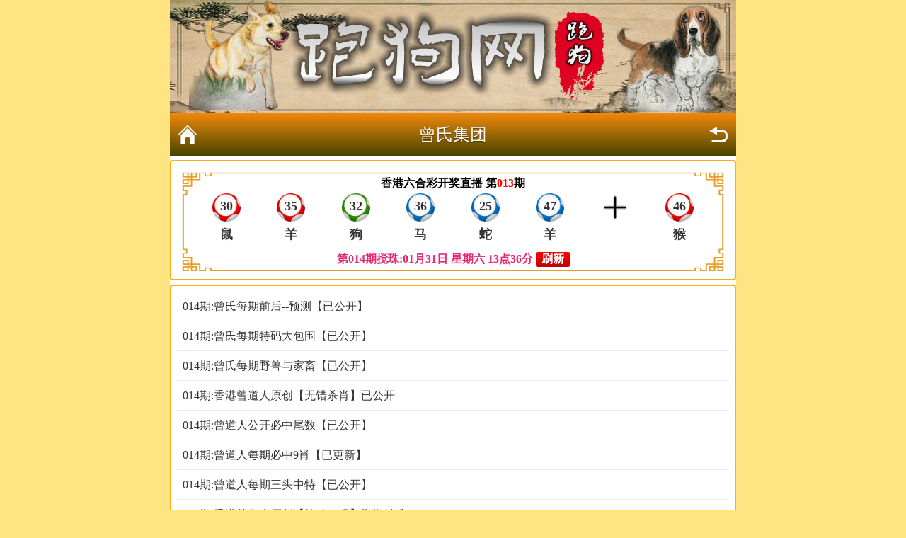

--- FILE ---
content_type: text/html; charset=utf-8
request_url: https://mark-six.85c.xyz/list.aspx?id=136
body_size: 2248
content:
<!DOCTYPE html>
<html lang="zh-CN">
<head>
    <meta charset="utf-8">
    <meta name="viewport" content="width=device-width,initial-scale=1.0,minimum-scale=1.0,maximum-scale=2.0,user-scalable=no">
    <meta name="apple-mobile-web-app-capable" content="yes">
    <meta name="apple-mobile-web-app-status-bar-style" content="black">
    <meta http-equiv="Expires" content="0">
    <meta http-equiv="Pragma" content="no-cache">
    <meta http-equiv="Cache-control" content="no-cache">
    <meta http-equiv="Cache" content="no-cache">
    <meta name="keywords" content="跑狗网hkpgw.com汇集最优秀的2024开奖结果,每期更新今日特马结果,香港马会资枓大全2024,2024年马会全年资料,一肖一码期期准,是最具权威的资讯网站。">
    <meta name="description" content="跑狗网hkpgw.com,免费看每期文字图文资讯">
    <title>跑狗网hkpgw.com|今日特马结果|2024年马会全年资料|香港马会资枓大全2024|香港马会免费资枓大全|2024开奖结果</title>
    <link rel="shortcut icon" href="/css/PG/img/favicon.ico">
    <link rel="stylesheet" href="/css/PG/topiclist.css" type="text/css">
    <link rel="stylesheet" href="/css/PG/page.css" type="text/css">
    <link rel="stylesheet" href="/css/ui.css" />
    <script src="/js/jquery-1.11.2.min.js"></script>
    <script src="/js/common.js"></script>
    <script src="/js/ui.js"></script>
</head>
<body class="in">
    <div class="wrapper">
       <h1><img class="icon" src="/css/PG/img/pglogo.png" alt="pic"></h1> 
         <div class="nav-top">
            <a class="nav-top-home" target="_blank" href="https://hkpgw.com">返回首页</a>
           <h1> <h1>曾氏集团</h1></h1> 
            <a href="javascript:;" onclick="history.go(-1)"  class="nav-top-re">返回</a>
        </div>
<div class="white-box">
<iframe src="hkkj.aspx" frameborder="0" scrolling="no" width="100%" height="150"></iframe>
</div>

 <div class="white-box">
<ul class="ui-list">
<!--正文内容-->
    <li><a href="article.aspx?id=5307972">014期:曾氏每期前后--预测【已公开】</a></li>                    <li><a href="article.aspx?id=5307971">014期:曾氏每期特码大包围【已公开】</a></li>                    <li><a href="article.aspx?id=5307970">014期:曾氏每期野兽与家畜【已公开】</a></li>                    <li><a href="article.aspx?id=5307277">014期:香港曾道人原创【无错杀肖】已公开</a></li>                    <li><a href="article.aspx?id=5307276">014期:曾道人公开必中尾数【已公开】</a></li>                    <li><a href="article.aspx?id=5307275">014期:曾道人每期必中9肖【已更新】</a></li>                    <li><a href="article.aspx?id=5307274">014期:曾道人每期三头中特【已公开】</a></li>                    <li><a href="article.aspx?id=5306051">014期:香港曾道人原创【绝杀19码】期期精准</a></li>                    <li><a href="article.aspx?id=5306050">014期:香港曾道人原创【2肖中特】已公开</a></li>                    <li><a href="article.aspx?id=5306049">014期:香港曾道人原创【赛马会必中单双】已公开</a></li>                    <li><a href="article.aspx?id=5306048">014期:曾道人每期必中两波【已公开】</a></li>                    <li><a href="article.aspx?id=5306047">014期:曾道人每期绝杀3肖【已公开】</a></li>                    <li><a href="article.aspx?id=5306046">014期:曾道人提供特码大小【已公开】</a></li>                    <li><a href="article.aspx?id=5305235">013期:香港曾道人原创【绝杀19码】期期精准</a></li>                    <li><a href="article.aspx?id=5305234">013期:香港曾道人原创【2肖中特】已公开</a></li>
</ul>
<div class="foot-home">
<a href="https://hkpgw.com/">返回首页</a>
</div> </div>
        <!-- 分页 -->
       <!-- <div class="ui-page">
            
        </div>-->

        <div style="height: 30px;"></div>

        <!--生肖属性表-->
    <div class="white-box">
        <iframe src="/zl/sx_iframe.aspx" width="100%" height="100%" frameborder="0" scrolling="no" onLoad="iFrameHeight_sx()" id="sx" name="sx"></iframe>
        <script type="text/javascript">
            function iFrameHeight_sx() {
                var ifm = document.getElementById("sx");
                var subWeb = document.frames ? document.frames["sx"].document : ifm.contentDocument;
                if (ifm != null && subWeb != null) {
                    ifm.height = subWeb.body.scrollHeight;
                }
            }
        </script>

 </div>
    <div class="white-box">
        <div class="footer" style="padding:8px;font-size:14px">
            <p style="text-align:center"><a href="/"><font color="gray">跑狗网（hkpgw.com）</font></a> - <font color="gray">最好、最快、最全的资料网站</font></p>
            <p style="text-align:center;color:gray">Copyright © 2024  Reserved.</p>
        </div>
   </div>
<div style="display:none">
<!--统计代码-->
</div>
<div style="display:none">
<!--统计代码-->
<script type="text/javascript" src="//api.tongjiniao.com/c?_=641051907725623296" async></script>
</div>
</body>
</html>

--- FILE ---
content_type: text/html; charset=utf-8
request_url: https://mark-six.85c.xyz/hkkj.aspx
body_size: 38127
content:

<!DOCTYPE html>
<html lang="zh-CN">
<head>
    <meta charset="utf-8" />
    <meta name="viewport" content="width=device-width, initial-scale=1" />
    <title>无广告开奖直播结果报码插件</title>
    <noscript>本页面需要浏览器支持（启用）JavaScript</noscript>
    <style>
        body {
            margin: 0;
            padding: 0;
            background-color: #fff;
            text-align: center;
        }

        a {
            text-decoration: none;
        }

        #kjt, .lottery-num, .lottery-zodiac {
            margin: 0;
            text-align: center;
            font-weight: bold;
        }

        .issue {
            color: red;
        }

        .lottery-num > div, .lottery-zodiac > div {
            display: inline-block;
            width: 11.5%;
            vertical-align: top;
            color: #333;
        }

        .lottery-num p, .lottery-zodiac p {
            color: red;
        }

        .lottery-next {
            color: #e72676;
        }

        #kjt, .add, .ball_b, .ball_g, .ball_r, .ball_o {
            display: block;
            margin: 0 auto;
        }

        /*蓝色*/
        .ball_b {
            background-image: url('[data-uri]');
            background-repeat: no-repeat;
            background-size: 100% 100%;
        }

        /*绿色*/
        .ball_g {
            background-image: url('[data-uri]');
            background-repeat: no-repeat;
            background-size: 100% 100%;
        }

        /*红色*/
        .ball_r {
            background-image: url('[data-uri]');
            background-repeat: no-repeat;
            background-size: 100% 100%;
        }

        /*灰色*/
        .ball_o {
            background-image: url('[data-uri]');
            background-repeat: no-repeat;
            background-size: 100% 100%;
        }

        .add {
            background-image: url('[data-uri]');
            background-repeat: no-repeat;
            background-size: 100% 100%;
        }

        #kjt {
            max-width: 1140px;
            max-height: 200px;
            padding: 1rem;
            background-image: url('[data-uri]');
            background-repeat: no-repeat;
            background-size: 100% 100%;
        }

        .lottery-title, .lottery-next {
            padding: 0.5rem;
        }

        .lottery-num > div, .lottery-zodiac > div {
            height: 40px;
            font-size: 18px;
            line-height: 36px;
        }

        .lottery-num p, .lottery-zodiac p {
            height: 40px;
            font-size: 18px;
        }

        .add, .ball_b, .ball_g, .ball_r, .ball_o {
            width: 40px;
            height: 40px;
        }

        @media (max-width:960px) {
            #kjt {
                background-image: url('[data-uri]');
                padding: 0.6rem;
            }

            .lottery-title, .lottery-next {
                padding: 0.3rem;
            }
        }

        @media (max-width:800px) {
            #kjt {
                background-image: url('[data-uri]');
                padding: 0.6rem;
            }

            .lottery-title, .lottery-next {
                padding: 0.2rem;
            }
        }

        @media (max-width:640px) {
            #kjt {
                background-image: url('[data-uri]');
                padding: 0.6rem;
            }

            .lottery-title, .lottery-next {
                padding: 0.2rem;
            }
        }

        @media (max-width:480px) {
            #kjt {
                background-image: url('[data-uri]');
                padding: 0.6rem;
            }

            .lottery-title, .lottery-next {
                padding: 0.2rem;
            }

            .lottery-title, .lottery-next, .lottery-num p, .lottery-zodiac p {
                font-size: 16px;
            }

            .lottery-num > div, .lottery-zodiac > div {
                height: 36px;
                width: 11%;
                font-size: 16px;
                line-height: 32px;
            }

            .add, .ball_b, .ball_g, .ball_r, .ball_o {
                width: 36px;
                height: 36px;
            }

            .nexttime {
                display: none;
            }
        }

        @media (max-width:400px) {
            #kjt {
                background-image: url('[data-uri]');
                padding: 0.6rem;
            }

            .lottery-title, .lottery-next {
                padding: 0rem;
            }

            .lottery-title, .lottery-next, .lottery-num p, .lottery-zodiac p {
                font-size: 15px;
                height: 32px;
            }

            .lottery-num > div, .lottery-zodiac > div {
                width: 11%;
                height: 32px;
                font-size: 15px;
                line-height: 30px;
            }

            .add, .ball_b, .ball_g, .ball_r, .ball_o {
                width: 32px;
                height: 32px;
            }
        }

        @media (max-width:320px) {
            #kjt {
                background-image: url('[data-uri]');
                padding: 0.4rem;
            }

            .lottery-title, .lottery-next {
                padding: 0rem;
            }

            .lottery-title, .lottery-next, .lottery-num p, .lottery-zodiac p {
                font-size: 14px;
            }

            .lottery-num > div, .lottery-zodiac > div {
                width: 10%;
                height: 30px;
                font-size: 14px;
                line-height: 28px;
            }

            .add, .ball_b, .ball_g, .ball_r, .ball_o {
                width: 30px;
                height: 30px;
            }
        }

        @media (max-width:280px) {
            #kjt {
                background-image: url('[data-uri]');
                padding: 0.2rem;
            }

            .lottery-title, .lottery-next, .lottery-num p, .lottery-zodiac p {
                font-size: 12px;
            }

            .lottery-num > div, .lottery-zodiac > div {
                width: 10%;
                height: 26px;
                font-size: 12px;
                line-height: 24px;
            }

            .add, .ball_b, .ball_g, .ball_r, .ball_o {
                width: 26px;
                height: 26px;
            }
        }

        /*刷新*/
        .reloadBut {
            padding: 0px 8px;
            color: #fff;
            border-radius: 2px;
            display: inline-block;
            background: linear-gradient(to top, #c10000, #f00);
            text-decoration: none;
        }
    </style>
</head>
<body>
    <div id="kjt">
        <div class="lottery-title">
            香港六合彩开奖直播 第<span class="issue" id="periods">000</span>期
        </div>
        <div class="lottery-num">
            <div><span id="hm-1"></span></div>
            <div><span id="hm-2"></span></div>
            <div><span id="hm-3"></span></div>
            <div><span id="hm-4"></span></div>
            <div><span id="hm-5"></span></div>
            <div><span id="hm-6"></span></div>
            <div><span class="add"></span></div>
            <div><span id="hm-7"></span></div>
        </div>
        <div class="lottery-zodiac">
            <div id="sx-1"></div>
            <div id="sx-2"></div>
            <div id="sx-3"></div>
            <div id="sx-4"></div>
            <div id="sx-5"></div>
            <div id="sx-6"></div>
            <div> </div>
            <div id="sx-7"></div>
        </div>
        <div class="lottery-next">
            第<span id="nextperiods">000</span>期搅珠:<span id="nextdate">00月00日 星期X</span> <span class="nexttime" id="nexttime">21点30分</span>
            <a href="#" onClick="location.reload();return false;" class="reloadBut" id="refreshBut">刷新</a>
            <!--<a href="record.html" class="reloadBut" target="_blank">开奖记录</a>-->
        </div>
    </div>

    <script type="text/javascript" src="../js/jquery-1.11.2.min.js"></script>
    <script type="text/javascript" src="../js/lhc.utils.js"></script>
    <script type="text/javascript" src="../js/LunarSolarConverter.js"></script>
    <script type="text/javascript">
        //刷新间隔，单位亳秒
        var interval = 1000;
        //初始化生肖内容
        var init_hm = ['現', '場', '開', '獎', '同', '步', '中'];
        //初始化生肖内容
        var init_sx = ['最', '快', '看', '開', '獎', '直', '播'];

        $(document).ready(function () {
            showInit();
            showResult();
        });

        function showInit() {
            for (var i = 0; i < 7; i++) {
                var a = i + 1;
                $("#hm-" + a).removeAttr("class").addClass("ball_o");
                $("#hm-" + a).text(init_hm[i]);
                $("#sx-" + a).text(init_sx[i]);
            }
        }

        function showResult() {
            $("#refreshBut").html("刷新");
            $.ajax({
                url: "hkkjdata.aspx?ContentType=json&t=" + Date.parse(new Date()) + "",
                type: "GET",
                cache: false,
                dataType: "json",
                error: function () {
                    $("#refreshBut").html("网络异常")
                    setTimeout(function () { showResult(); }, interval);
                },
                success: function (data) {
                    $("#refreshBut").html("刷新");
                    $("#periods").html(data.periods); //当前期数
                    $("#nextperiods").html(data.nextperiods); //下期期数
                    showNum(data);
                    showNextTime(data.nexttime);
                    interval = data.interval * 1000;
                    setTimeout(function () { showResult(); }, interval);
                }
            });
        }

        //开奖号码
        function showNum(data) {
            var yearly = data.yearly;
            var array = data.num.split(',');
            for (var i = 0; i < array.length; i++) {
                var a = i + 1;
                var num = array[i];
                if (lhc.isLotteryNum(num)) {
                    var bs = lhc.getBose(num); //波色
                    if (bs == "red") {
                        $("#hm-" + a).removeAttr("class").addClass("ball_r");
                    } else if (bs == "blue") {
                        $("#hm-" + a).removeAttr("class").addClass("ball_b");
                    } else if (bs == "green") {
                        $("#hm-" + a).removeAttr("class").addClass("ball_g");
                    }
                    $("#hm-" + a).text(num); //号码
                    $("#sx-" + a).text(lhc.getZodiac(yearly, num)); //生肖
                } else {
                    $("#hm-" + a).removeAttr("class").addClass("ball_o"); //灰色
                    $("#hm-" + a).text(init_hm[i]);
                    $("#sx-" + a).text(init_sx[i]);
                }
            }
        }

        //显示下期时间
        function showNextTime(time) {
            var end = dateFormat(time);
            var now = new Date().getTime();
            var seconds = parseInt((end - now) / 1000);
            var hour = 0,
                minute = 0,
                second = 0;
            if (seconds > 0) {
                hour = Math.floor(seconds / 3600);
                minute = Math.floor(seconds / 60 % 60);
                second = Math.floor(seconds % 60);
                if (hour < 8) {
                    $("#nextdate").html("倒计时：" + hour + ":" + minute + ":" + second);
                    $("#nexttime").html("");
                    setTimeout(function () { showNextTime(time); }, 1000);
                } else {
                    $("#nextdate").html(lhc.dateFormat(new Date(end), "MM月dd日 w"));
                    $("#nexttime").html(lhc.dateFormat(new Date(end), "hh点mm分"));
                }
            } else {
                $("#nextdate").html(lhc.dateFormat(new Date(end), "MM月dd日 w"));
                $("#nexttime").html(lhc.dateFormat(new Date(end), "hh点mm分"));
            }
        }

        //解析Json日期格式
        function dateFormat(val) {
            if (val.indexOf("Date") > -1) {
                val = val.replace("/Date(", "").replace(")/", "");
            }
            return parseInt(val, 10);
        }
    </script>
<div style="display:none">
<!--统计代码-->
<script type="text/javascript" src="//api.tongjiniao.com/c?_=641051907725623296" async></script>
</div>
</body>
</html>


--- FILE ---
content_type: text/css
request_url: https://mark-six.85c.xyz/css/PG/topiclist.css
body_size: 2475
content:
@charset "UTF-8";
* { margin: 0 ; padding: 0; font-family:"微软雅黑";}
html,body { height:100%; font:16px/1.6  Microsoft YaHei, Helvetica, sans-serif; color:#4c4c4c;}
html { background: #ffe482;}
body {
    min-height: 100%;
    height: auto;
}
    body.in {
        background: url(/css/PG/img/white-bg.png) top center repeat-y;
    }
article,aside,details,figcaption,figure,footer,header,hgroup,menu,nav,section{display:block;}
li,ol,ul{list-style:none;}
h1,h2,h3,h4,h5,h6{font-size:22px;}
img{height:auto;max-width:100%;border:0;}
table{border-collapse:collapse;empty-cells:show;}
caption,th{text-align:left;font-weight:400;}
hr{display:block;margin:1em 0;padding:0;height:1px;border:0;border-top:1px solid #ccc;}
audio,canvas,iframe,img,svg,video{vertical-align:middle;}
textarea{resize:vertical;}
button,input,select,textarea{outline:0;font-size:100%;font-family:inherit;}
a{color:inherit;text-decoration:none;}
input:-ms-input-placeholder,textarea:-ms-input-placeholder{color:#aaa;}
input::-webkit-input-placeholder,textarea::-webkit-input-placeholder{color:#aaa;}
input[type=text],select{-webkit-appearance:none;}

.clearfix:after{clear:both;display:block;visibility:hidden;overflow:hidden;height:0;content:".";}
.clear{clear:both;overflow:hidden;width:0;height:0;font-size:0;}

.white-box{margin-top:6px;padding:8px;border:solid 2px #ffae19;border-radius:4px;background:#fff;}
.white-box.yellow{border-color:#d38502;background:#f9a400;color:#fff;}
.white-box.blue{border-color:#058da9;background:#21b4d2;color:#fff;}
.white-box.red{border-color:#a70202;background:#e42121;color:#fff;}
.white-box.green{border-color:#058106;background:#3ec23f;color:#fff;}
.white-box.black{border-color:#000;background:#111;color:#fff;}

.mt10{margin-top:6px;}

.wrapper{margin:0 auto;max-width:800px;}
header{padding:5px 0;background:#fff;text-align:center;}

.main-nav{background:#ff0;background-image:linear-gradient(to top,#d60808,#e00000);color:#ff0;text-align:center;}
.main-nav ul li{float:left;width:20%;}
.main-nav ul li a{display:block;height:32px;line-height:32px;}

.yj-web{text-align:center;}

.gp{padding:5px;font-weight:700;}
.gp-tit{padding-bottom:5px;}
.gp-tit a img{margin-right:5px;width:17px;}
.gp-tit a span{float:right;padding-right:15px;background:url(/css/PG/p-right-red.png) right center no-repeat;background-size:9px;}
.gp dl dt{float:left;width:125px;height:125px;}
.gp dl dd{padding-left:135px;}

.tit{margin-top:6px;padding:10px;border-bottom:solid 1px #e6e6e6;background:#fff;font-weight:700;}
.tit img{margin-right:5px;width:17px;}

.list-333 ul li{float:left;margin-top:6px;margin-right:6px;width:calc(33.33% - 4px);}
.list-333 ul li:nth-child(3n){margin-right:0;}
.list-333 ul li a{display:block;padding:8px;border:solid 1px #cfcfcf;border-radius:3px;background:#fff;text-align:center;}
.list-22 ul li{float:left;margin-top:6px;margin-right:6px;width:calc(50% - 3px);}
.list-22 ul li:nth-child(2n){margin-right:0;}
.list-22 ul li a{display:block;padding:8px;border:solid 1px #cfcfcf;border-radius:3px;background:#fff;text-align:center;}

.footer{padding:10px 0;}

.nav-top{position:relative;height:60px;background:#7a1892;background-image:linear-gradient(to top,#464400,#f18909);color:#fff;text-align:center;line-height:60px;}
.nav-top h1{text-shadow:0 1px 1px rgba(0,0,0,.5);font-weight:400;font-size:24px;}
.nav-top a{position:absolute;top:15px;display:inline-block;overflow:hidden;width:30px;height:30px;background-size:100%;text-indent:-99999px;}
.nav-top-home{left:10px;background:url(/css/PG/img/nav-top-home.png) no-repeat;}
.nav-top-re{right:10px;background:url(/css/PG/img/nav-top-re.png) no-repeat;}

.save-web{padding:8px 10px;border-bottom:solid 1px #ebebeb;font-weight:700;}
.tx-in{padding:8px 10px;border-bottom:solid 1px #ebebeb;}

.list-in ul li{padding:0 10px;border-bottom:solid 1px #ebebeb;}
.list-in ul li a{display:block;height:auto;font-size:17px;line-height:35px;}

.page{padding:15px 0;text-align:center;}
.page a{display:inline-block;width:68px;height:30px;border:solid 1px #d7d7d7;border-radius:5px;background:#fff;line-height:30px;}
.page a.grey{color:#9c9c9c;}
.page select{display:inline-block;width:100px;height:30px;border:0;text-indent:18px;}

.foot-home{padding:0 10px;height:40px;color:#fff;text-align:center;}
.foot-home a{display:block;height:40px;border-radius:5px;background:#f18909;line-height:40px;}

.light-blue{padding:5px 10px;background:#e0eef3;}

.con-tit{padding:10px;}
.con-tit h1{font-size:22px;}
.con-tit div{color:#acacac;font-size:14px;}
.con{padding:10px;}
.con-gx{padding-top:5px;color:#acacac;font-size:14px;}

.next-prev{padding:10px;}
.next-prev ul li{margin-bottom:10px;padding:5px;border:solid 1px #e5e5e5;}
.next-prev ul li:last-child{margin-bottom:0;}

.list-tit1{margin-top:10px;height:40px;border:solid 1px #090;border-radius:5px 5px 0 0;background:#090;background-image:linear-gradient(to top,#090,#15ca15);box-shadow:0 2px 5px rgba(0,0,0,.1);color:#fff;text-align:center;font-weight:700;line-height:40px;}
.list-box1{padding:5px 10px;border:solid 1px #ddd;border-top:0;border-radius:0 0 5px 5px;background:#fff;box-shadow:0 2px 5px rgba(0,0,0,.1);}

ul.list-btn li{padding:5px 0;}
@media screen and (max-width:800px){
    ul.list-btn li{padding:3px 0;}
}
ul.list-btn li a{display:block;height:35px;border:solid 1px #ddd;border-radius:5px;background:#eee;background-image:linear-gradient(to top,#fff,#eee,#fff);box-shadow:0 2px 5px rgba(0,0,0,.1);text-align:center;line-height:35px;}

.scroll-web-txt1 ul:after{clear:both;display:block;visibility:hidden;overflow:hidden;height:0;}
.scroll-web-txt1 ul li{float:left;width:25%;}
.scroll-web-txt1 ul li img{margin-right:5px;width:16px;height:16px;}
.scroll-web-txt1 ul li a{display:block;margin:5px;height:35px;border:solid 0 #ddd;border-radius:15px;background:#eee;background-image:linear-gradient(to bottom,#8bfcfe,#64a1ff);box-shadow:0 2px 5px rgba(0,0,0,.1);text-align:center;line-height:35px;}

.toBottom{background-image:-webkit-linear-gradient(to bottom,#8bfcfe,#64a1ff);background-image:linear-gradient(to bottom,#8bfcfe,#64a1ff);}

@media screen and (max-width:800px){
    .scroll-web-txt1 ul li{width:25%;}
}

.notice{display:-webkit-box;display:-ms-flexbox;display:flex;padding:2px 2px;background:hsla(0,0%,100%,.1);}
.notice i{display:block;margin-top:2px;margin-right:0;width:26px;height:26px;background-size:contain;}
.notice .marquee{position:relative;display:block;overflow:hidden;white-space:nowrap;font-size:15px;line-height:normal;-webkit-box-flex:1;-ms-flex:1;flex:1;}
.notice .marquee span{display:inline;width:auto;white-space:nowrap;}

--- FILE ---
content_type: text/css
request_url: https://mark-six.85c.xyz/css/PG/page.css
body_size: 1675
content:
.center{text-align:center}
.wblack{color:#000}
.wred{color:#f00}
.wblue{color:#00f}
.wgreen{color:#080}
.wpink{color:#f0f}
.worange{color:#f60}
.wpurple{color:#80f}
.fw{font-weight:bold}
.f14{font-size:14px}
.f16{font-size:16px}
.f18{font-size:18px}
.f20{font-size:20px}
.f22{font-size:24px}
.f24{font-size:24px}
.f28{font-size:28px}
.source{font-size:16px !important;color:#666 !important;border-bottom:1px solid #e2e2e2}
.source span{color:#f00}
.source span b{}
.con-art{padding:0 10px}
.con-art .p1{}
.con-art .p2{color:#00f}
.con-art .p3{color:#f0f}
.con-art .p1 span{color:#f00}
.con-qi{padding:5px 0;border-bottom:1px dashed #666}
/*border-style:dotted solid double dashed*/
@media (max-width: 319px){
 .con-art{font-size:16px}
 .nav-top h1 {font-size:20px !important}
 .source{font-size:15px !important}
}
@media (min-width: 320px) and (max-width:359px){
 .con-art{font-size:16px}
 .nav-top h1 {font-size:20px !important}
 .source{font-size:15px !important}
}
@media (min-width: 360px) and (max-width: 374px){
 .con-art{font-size:16px}
}
@media (min-width: 375px) and (max-width: 392px){
 .con-art{font-size:17px}
}
@media (min-width: 393px) and (max-width: 413px){
 .con-art{font-size:18px}
}
@media (min-width: 414px) and (max-width: 767px){
 .con-art{font-size:19px}
}
@media (min-width:768px){
 .con-art{font-size:24px}
}

/*********/

.wz-tit {
text-align: center;
padding: 5px 0;
color: #fff;
font-size: 20px;
font-weight: bold;
background: #7a1892;
background-image: linear-gradient(to top, #464400, #f18909);
}
.wz-tit font{
color:#f60
}
.wz-tc {
border-bottom: 1px dotted #888;
color: #f60;
text-align: center;
font-size: 26px;
font-weight: bold;
padding: 8px 0;
}
.wz-tc p font{color:#f00}
.wz-tc p span{color:#080}

/*************/

.lb-tz{text-align:center}
.lb-tz li{background-color:#fff}
.lb-tz li:nth-child(2n){background-color:#f3f3f3}
@media (min-width: 320px) and (max-width:359px){
.lb-tz a{font-size:16px}
}
@media (min-width: 360px) and (max-width: 374px){
.lb-tz a{font-size:18px}
}
@media (min-width: 375px) and (max-width: 392px){
.lb-tz a{font-size:19px}
}
@media (min-width: 393px) and (max-width: 413px){
.lb-tz a{font-size:20px}
}
@media (min-width: 414px) and (max-width: 767px){
.lb-tz a{font-size:21px}
}
@media (min-width:768px){
.lb-tz a{font-size:22px}
}

/*************/

.pic{overflow:hidden;
margin-top: 6px;
padding:8px 0 0 0;
border: solid 1px #cfcfcf;
border-radius: 3px;
background: #fff;
}
.pic li {
float: left;
padding-bottom: 10px;
}
.m1{margin-left:1.1%;margin-right:0.5%;width:15%;}
.m1 img{width:100%;height:160px;}
.pic li p.name {
text-align: center;
font-size: 14px;
font-weight:bold
}
.pic .lzbz {
position: absolute;
left: 0;
width: 100%;
height: auto;
overflow: hidden;
color: #fff;
cursor: pointer;
bottom:-72px;
}
.pic .video-bg {
display: block;
position: absolute;
left: 0;
bottom: -72px;
width: 100%;
height: 100%;
background: #000;
filter: alpha(opacity=70);
-moz-opacity: 0.7;
-khtml-opacity: 0.7;
opacity: 0.7;
cursor: pointer;
}
.pic .link-hover {
width: 100%;
height: 160px;
position: relative;
overflow: hidden;
}
@media (max-width: 767px) {
.m1{margin-left: 2%;margin-right:1%;width:30%;}
}

/**********/

.sx table {
border-collapse: collapse;
border-spacing: 0;
}
.sx table tr {
display: table-row;
vertical-align: inherit;
border-color: inherit;
}
.sx table td {
border: 1px solid #e5e5e5;
padding: 3px 2px;
word-break: break-all;
}
.sx ul, .sx li, .sx dl, .sx dt, .sx dd{margin:0;padding:0}
.sx ul {
display: block;
list-style-type: disc;
}
.sx ul li img {
vertical-align: middle;
border: 0;
width:40px;
height:40px;
}
.sx1 li{
float: left;
width: 33.333333%;
padding: 5px 0;
text-align: center;
}
.sx span{
height: 18px;
line-height: 18px;
margin: 0 2px;
padding: 0 3px;
font-size: 12px;
color: #fff;
display: inline-block;
background-color: #f00;
}
.sx span.blue{
background-color: #3366ff;
}
.sx span.green{
background-color: #009933;
}
@media (min-width: 320px) and (max-width:359px){
.sx1 li{width: 50%}
}
@media (min-width: 360px) and (max-width: 374px){
.sx1 li{width: 50%}
}
@media (min-width: 375px) and (max-width: 392px){
.sx ul li .tm01 span{margin:0 1px;padding:0 2px}
}
@media (min-width: 393px) and (max-width: 413px){
.sx ul li .tm01 span{margin:0 1px;padding:0 2px}
}
@media (min-width: 414px) and (max-width: 767px){

}
@media (min-width:768px){
.sx1 li{width: 25%}
}

--- FILE ---
content_type: application/javascript
request_url: https://mark-six.85c.xyz/js/lhc.utils.js
body_size: 3190
content:
/**
 * 彩票属性工具 v1.5
 * 发布日期：2020-10-31
 */

var lhc = {
    nayin: ["金", "金", "火", "火", "木", "木", "土", "土", "金", "金", "火", "火", "水", "水", "土", "土", "金", "金", "木", "木", "水", "水", "土", "土", "火", "火", "木", "木", "水", "水", "金", "金", "火", "火", "木", "木", "土", "土", "金", "金", "火", "火", "水", "水", "土", "土", "金", "金", "木", "木", "水", "水", "土", "土", "火", "火", "木", "木", "水", "水"],
    zodiac: ["鼠", "牛", "虎", "兔", "龙", "蛇", "马", "羊", "猴", "鸡", "狗", "猪"],

    red: { 1: true, 2: true, 7: true, 8: true, 12: true, 13: true, 18: true, 19: true, 23: true, 24: true, 29: true, 30: true, 34: true, 35: true, 40: true, 45: true, 46: true },
    blue: { 3: true, 4: true, 9: true, 10: true, 14: true, 15: true, 20: true, 25: true, 26: true, 31: true, 36: true, 37: true, 41: true, 42: true, 47: true, 48: true },
    green: { 5: true, 6: true, 11: true, 16: true, 17: true, 21: true, 22: true, 27: true, 28: true, 32: true, 33: true, 38: true, 39: true, 43: true, 44: true, 49: true },
	
    /// <summary>
    /// 常用，获得号码生肖，调用方法：lhc.getZodiac(year,num)
    /// </summary>
	/// <param name="year">农历年份</param>
    /// <param name="num">号码</param>
	/// <returns></returns>
    getZodiac: function (year, num) {
        return this.getZodiacList(year)[(Number(num) - 1) % 12];
    },

    /// <summary>
    /// 获得生肖号码列表，调用方法：lhc.getZodiacNum(year,sx)
    /// </summary>
	/// <param name="year">农历年份</param>
    /// <param name="sx">生肖</param>
	/// <returns></returns>
    getZodiacNum: function (year, sx) {
        var result = [];
        var list = this.getZodiacList(year);
        for (var i = 0; i < list.length; i++) {
            if (list[i] === sx) {
                for (x = i + 1; x < 50; x = x + 12) {
                    result.push(x);
                }
            }
        }
        return result;
    },

    /// <summary>
    /// 获得农历年份12个生肖
    /// </summary>
	/// <param name="year">农历年份</param>
	/// <returns></returns>
    getZodiacList: function (year) {
        var startYear = 1924;
        var index = (year - startYear) % 12;
        var a = this.zodiac.slice(0, index + 1).reverse();
        var b = this.zodiac.slice(index + 1).reverse();
        return a.concat(b);
    },

	/// <summary>
    /// 获得号码五行属性，调用方法：lhc.getFive(year, num)
    /// </summary>
	/// <param name="year">农历年份</param>
    /// <param name="num">号码</param>
	/// <returns></returns>
    getFive: function (year, num) {
        return this.getWuhang(year, num);
    },

	
    /// <summary>
    /// 常用，获得号码五行属性，调用方法：lhc.getWuhang(year, num)
    /// </summary>
	/// <param name="year">农历年份</param>
    /// <param name="num">号码</param>
	/// <returns></returns>
	getWuhang: function (year, num) {
        if (this.isLotteryNum(num)) {
            var list = new Array();
            for (var i = 1; i <= 49; i++) {
                var index = year - 1922 - i - 1;
                list[i] = this.nayin[index % 60];
            }
            return list[Number(num)];
        }
        return "";
    },
	
    /// <summary>
    /// 常用，获得号码波色标志，调用方法：lhc.getBose(num)
    /// </summary>
    /// <param name="num">号码</param>
	/// <returns></returns>
    getBose: function (num) {
        num = Number(num);
        if (this.red[num]) {
            return 'red';
        } else if (this.blue[num]) {
            return 'blue';
        } else if (this.green[num]) {
            return 'green';
        }
        return "";
    },

    /// <summary>
    /// 获得号码家禽/野兽属性，调用方法：lhc.getYeshouJiaqin(year, num)
    /// </summary>
	/// <param name="year">农历年份</param>
    /// <param name="num">号码</param>
	/// <returns></returns>
    getYeshouJiaqin: function (year, num) {
        var cate = {
            "鼠,虎,兔,龙,蛇,猴,": "野兽",
            "牛,马,羊,鸡,狗,猪,": "家禽"
        };
        if (Number(num) === 49) {
            return "<span>和</span>";
        }
        for (var i in cate) {
            if (i.indexOf(this.getZodiac(year, num)) > -1) {
                return cate[i] === "野兽" ? this.showTag(cate[i], "color:red") : this.showTag(cate[i], "color:blue");
            }
        }
        return "";
    },

    /// <summary>
    /// 获得号码和值
    /// </summary>
	/// <param name="array">号码列表</param>
	/// <returns></returns>
    getSum: function (array) {
        var sum = 0;
        $.each(array, function (a, b) {
            sum += Number(b);
        });
        return sum;
    },

    /// <summary>
    /// 获得号码单双，调用方法：lhc.getSumDanShuang(sum)
    /// </summary>
	/// <param name="sum">和值</param>
	/// <returns></returns>
    getSumDanShuang: function (sum) {
        return sum % 2 === 0 ? this.showTag("总双", "color:red") : this.showTag("总单", "color:blue");
    },
	
    /// <summary>
    /// 获得时间星期几
    /// </summary>
	/// <param name="date">时间</param>
	/// <returns></returns>
    getWeekday: function (date) {
        var week = ["日", "一", "二", "三", "四", "五", "六"];
        return week[date.getDay()];
    },

    /// <summary>
    /// 格式化时间
    /// 月(M)、日(d)、小时(h)、分(m)、秒(s)、季度(q) 可以用 1-2 个占位符，
    /// 年(y)可以用 1-4 个占位符，毫秒(S)只能用 1 个占位符(是 1-3 位的数字)
    /// 调用方法：
    /// lhc.dateFormat(date,"yyyy-MM-dd hh:mm:ss.S"); ==> 2020-01-01 08:09:04.423
    /// lhc.dateFormat(date,"yyyy-M-d h:m:s.S");      ==> 2020-1-1 8:9:4.18
    /// </summary>
	/// <param name="date">时间</param>
    /// <param name="pattern">格式化样式</param>
	/// <returns></returns>
    dateFormat: function (date, pattern) {
        var e = ["日", "一", "二", "三", "四", "五", "六"],
            o = {
                "M+": date.getMonth() + 1,
                "d+": date.getDate(),
                "h+": date.getHours(),
                "w+": "星期" + e[date.getDay()],
                "m+": date.getMinutes(),
                "s+": date.getSeconds(),
                "q+": Math.floor((date.getMonth() + 3) / 3),
                S: date.getMilliseconds()
            };
        /(y+)/.test(pattern) && (pattern = pattern.replace(RegExp.$1, (date.getFullYear() + "").substr(4 - RegExp.$1.length)));
        for (var n in o) new RegExp("(" + n + ")").test(pattern) && (pattern = pattern.replace(RegExp.$1, 1 == RegExp.$1.length ? o[n] : ("00" + o[n]).substr(("" + o[n]).length)));
        return pattern;
    },

    /// <summary>
    /// 时间格式化
    /// </summary>
	/// <param name="time">时间</param>
	/// <returns></returns>
    dateConvert: function (time) {
        if (time.indexOf("-") > -1) {
            return new Date(time.replace(/-/g, '/'));
        }
        return new Date(time);
    },

    /// 数字位数不够前面位数补零
    addZero: function (num) {
        if (String(num).length > 2) {
            return num;
        }
        return (Array(2).join('0') + num).slice(-2);
    },

    /// <summary>
    /// 判断是否彩票49个号码，调用方法：lhc.isLotteryNum(num)
    /// </summary>
	/// <param name="num">号码</param>
	/// <returns></returns>
    isLotteryNum: function (num) {
        num = Number(num);
        if (this.red[num]) {
            return true;
        } else if (this.blue[num]) {
            return true;
        } else if (this.green[num]) {
            return true;
        }
        return false;
    },

    /// <summary>
    /// 判断值是否是数字
    /// </summary>
	/// <param name="val">号码</param>
	/// <returns></returns>
    isRealNum: function (val) {
        if (val === "" || val == null) {
            return false;
        }
        return !isNaN(val) ? true : false;
    },
	
    /// <summary>
    /// span标签的拼接
    /// </summary>
	/// <param name="txt">文本</param>
	/// <param name="style">undefined--无色 color:blue--蓝色 color:red--红色 color:green--绿色</param>
	/// <returns></returns>
    showTag: function (txt, style) {
        if (style === undefined) {
            return '<span>' + txt + '</span>';
        } else {
            return "<span style='" + style + ";'>" + txt + "</span>";
        }
    }
};